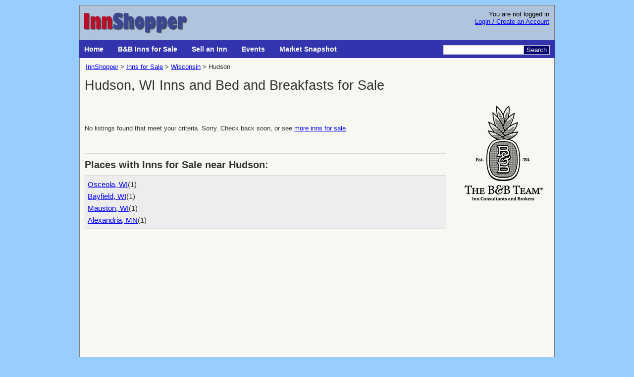

--- FILE ---
content_type: text/html; charset=utf-8
request_url: https://www.innshopper.com/Hudson_WI.aspx
body_size: 5154
content:


<!DOCTYPE html>

<html lang="en">
<head>
    <title>
	Hudson, WI Inns and Bed and Breakfasts for Sale
</title><meta name="viewport" content="width=device-width, initial-scale=1" /><link href="innshopper20210505.css" rel="stylesheet" type="text/css" />
        <link rel="canonical" href="Hudson_WI.aspx"/>
<link rel="alternate" type="application/rss+xml" title="Bed and Breakfast Inns for Sale" href="InnShopperRSS.ashx" /><link rel="shortcut icon" type="image/x-icon" href="favicon.ico" />

    <script language="javascript" type="text/javascript">
        function GoogleSiteSearch() {
            document.location.href = 'siteSearch.aspx?cx=partner-pub-6027610448450393:ggaopcq8esg&cof=FORID%3A10&ie=UTF-8&q=' + escape(document.getElementById('q').value) + '&sa=Search';
        }

        function SubmitOnEnter(myfield, e) {
            var keycode;
            if (window.event) keycode = window.event.keyCode;
            else if (e) keycode = e.which;
            else return true;
            if (keycode == 13) {
                GoogleSiteSearch();
                return false;
            }
            else return true;
        }
    </script>

    <script type="text/javascript">
        (function (i, s, o, g, r, a, m) {
            i['GoogleAnalyticsObject'] = r; i[r] = i[r] || function () {
                (i[r].q = i[r].q || []).push(arguments)
            }, i[r].l = 1 * new Date(); a = s.createElement(o),
            m = s.getElementsByTagName(o)[0]; a.async = 1; a.src = g; m.parentNode.insertBefore(a, m)
        })(window, document, 'script', 'https://www.google-analytics.com/analytics.js', 'ga');

        ga('create', 'UA-8484205-1', 'auto');
        ga('send', 'pageview');
    </script>

<meta name="Description" content="Hudson, WI Inns and Bed and Breakfasts for Sale" /></head>
<body id="MB">
    <form method="post" action="./Hudson_WI.aspx?searchtype=city&amp;country=USA&amp;stateprovince=WI&amp;city=Hudson" id="F1">
<div class="aspNetHidden">
<input type="hidden" name="__VIEWSTATE" id="__VIEWSTATE" value="/[base64]" />
</div>

<div class="aspNetHidden">

	<input type="hidden" name="__VIEWSTATEGENERATOR" id="__VIEWSTATEGENERATOR" value="35BBA2C3" />
</div>

    <!-- Begin Wrapper -->
    <div id="wrapper">

    <!-- Begin Header -->
    <div id="header">
	    <a href="/"><img src="/Images/innshopper.jpg" width="218" height="50" alt="Bed and Breakfast Inns for sale" /></a>
        <span id="litLoginStatusLine1" class="loginstatusline1">You are not logged in</BR></span>
        <a href="login.aspx?returnafterlogin=1">Login / Create an Account</a>
        
        
        		   
    </div>
    <!-- End Header -->

    <!-- Begin Nav-->
	<div id="nav">
        <div id="menu-container">
            <a id="menu-toggle" href="#">&#9776; Menu</a>
            <div id="menu-items">
	            <a href="/">Home</a>
	            <a href="find-inns-for-sale.aspx">B&B Inns for Sale</a>
	            <a href="list-inns-for-sale.aspx">Sell an Inn</a>
                <a href="InnkeepingEvents.aspx">Events</a>
	            <a href="inn-market-snapshot.aspx">Market Snapshot</a>
            </div>
        </div>
	    <label for="q"><a id="sa" onclick="JavaScript:GoogleSiteSearch();">Search</a></label><input type="text" name="q" size="25" id="q" onkeypress="return SubmitOnEnter(this,event);" />	   
	</div>
	<!-- End Nav-->

    <!-- Begin Content -->
    <div id="content">
        
    

<div class="breadcrumb">
    <ol itemscope itemtype="http://schema.org/BreadcrumbList">
        <li itemprop="itemListElement" itemscope itemtype="http://schema.org/ListItem"><a itemprop="item" href="/"><span itemprop="name">InnShopper</span></a><meta itemprop="position" content="1" /></li>
        <li itemprop="itemListElement" itemscope itemtype="http://schema.org/ListItem"><a itemprop="item" href="find-inns-for-sale.aspx"><span itemprop="name">Inns for Sale</span></a><meta itemprop="position" content="2" /></li>
        <li itemprop="itemListElement" itemscope itemtype="http://schema.org/ListItem"><a itemprop="item" href="Wisconsin.aspx"><span itemprop="name">Wisconsin</span></a><meta itemprop="position" content="4" /></li><li>Hudson</li>
    </ol>
</div>
<br />

<h1 class="pageheader">Hudson, WI Inns and Bed and Breakfasts for Sale</h1>
<br />
 



<div id="SRlistings">
    

    <div id="bodycontent_pnlNoResults">
	
        <p>
        <br /><br />
        No listings found that meet your criteria.  Sorry.  Check back soon, or see <a href="find-inns-for-sale.aspx">more inns for sale</a>.
        </p>
    
</div>
    
    <div id="bodycontent_pnlNearby">
	
    <br /><br />
    <div class="RelatedPages">
    <h2>Places with Inns for Sale near Hudson:</h2>
        <div>
            
	            <a href="Osceola_WI.aspx">Osceola, WI</a>(1)<br />
            
	            <a href="Bayfield_WI.aspx">Bayfield, WI</a>(1)<br />
            
	            <a href="Mauston_WI.aspx">Mauston, WI</a>(1)<br />
            
	            <a href="Alexandria_MN.aspx">Alexandria, MN</a>(1)<br />
            
        </div>
    </div>
    
</div>

    

</div>
    
<div id="SRads">
    <a href="https://www.bbteam.com" target="_blank" rel="nofollow noopener"><img src="../NativeContent/bbteam 160x200 new.png" width="160" height="200" alt="The Bed and Breakfast Team" border =0></a>&nbsp;<br>
        
    <!-- Responsive1 -->
    <ins class="adsbygoogle"
            style="display:block"
            data-ad-client="ca-pub-6027610448450393"
            data-ad-slot="3437976093"
            data-ad-format="auto"
            data-full-width-responsive="true"></ins>
    <script>
        (adsbygoogle = window.adsbygoogle || []).push({});
    </script>

    
    <div id="bodycontent_pnlAdOpportunities">
	
    <br />
    <a href="advertise.aspx">Advertising Opportunities at InnShopper</a>
</div>
</div>



	    <div class="clear"></div>
	</div>
	<!-- End Content -->

	<!-- Begin Footer -->
	<div id="footer">
	    <div>
	    Buy or Sell:<br />       
            <a href="find-inns-for-sale.aspx">Bed and Breakfast Inns for Sale</a><br /> 
            <a href="list-inns-for-sale.aspx">Sell a Bed and Breakfast Inn</a> 
	    </div>
	    <div>
	    Tools and Links:<br />      
            <a href="inn-market-snapshot.aspx">Inn Marketplace Data Snapshot</a><br /> 
            <a href="innkeeper-links.aspx">Helpful Links for Innkeepers</a>   
	    </div>
	    <div>
	    Contact:<br />       
            <a href="mailto:admin@innshopper.com">Email Us</a><br /> 
            <a href="advertise.aspx">Advertising Opportunities</a>
	    </div>
	    <div>
	    Follow us for new listings:<br />      
            <a target="_blank" rel="noopener" href="https://www.facebook.com/pages/InnShoppercom-Bed-and-Breakfast-Inns-for-Sale/266094166103"><img border="0" alt="Become an InnShopper fan on Facebook" height="32" width="32" src="/Images/facebook-32x32.png" /></a> 
            <!-- <a target="_blank" rel="noopener" href="https://twitter.com/innshopper"><img border="0" alt="Follow InnShopper on Twitter" height="32" width="32" src="/Images/twitter-32x32.png" /></a> -->
            <a target="_blank" href="InnShopperRSS.ashx"><img alt="InnShopper RSS feed" border="0" height="32" width="32" src="/Images/feed-32x32.png" /></a>
	    </div>
	    <br /><b>&copy;2008-2025 InnShopper</b><br /> By using this site you agree to our <a href="termsofuse.aspx">Terms of Use</a>  

        <br /><br />
        <!-- <a target="_blank" rel="noopener" href="https://www.rezstream.com/partners/innshopper/"><img style="max-width: 90%; width: auto; height: auto;" width="728" height="90" src="NativeContent/rezStreamPartner.gif" alt="Try rezStream" /></a> -->

    </div>
	<!-- End Footer -->
		 
    </div>
    <!-- End Wrapper -->

    </form>
    
    <script async src="https://pagead2.googlesyndication.com/pagead/js/adsbygoogle.js"></script>

</body>
</html>


--- FILE ---
content_type: text/html; charset=utf-8
request_url: https://www.google.com/recaptcha/api2/aframe
body_size: 268
content:
<!DOCTYPE HTML><html><head><meta http-equiv="content-type" content="text/html; charset=UTF-8"></head><body><script nonce="Q5FrkV9stDg7u2kk_IFDyw">/** Anti-fraud and anti-abuse applications only. See google.com/recaptcha */ try{var clients={'sodar':'https://pagead2.googlesyndication.com/pagead/sodar?'};window.addEventListener("message",function(a){try{if(a.source===window.parent){var b=JSON.parse(a.data);var c=clients[b['id']];if(c){var d=document.createElement('img');d.src=c+b['params']+'&rc='+(localStorage.getItem("rc::a")?sessionStorage.getItem("rc::b"):"");window.document.body.appendChild(d);sessionStorage.setItem("rc::e",parseInt(sessionStorage.getItem("rc::e")||0)+1);localStorage.setItem("rc::h",'1768995943285');}}}catch(b){}});window.parent.postMessage("_grecaptcha_ready", "*");}catch(b){}</script></body></html>